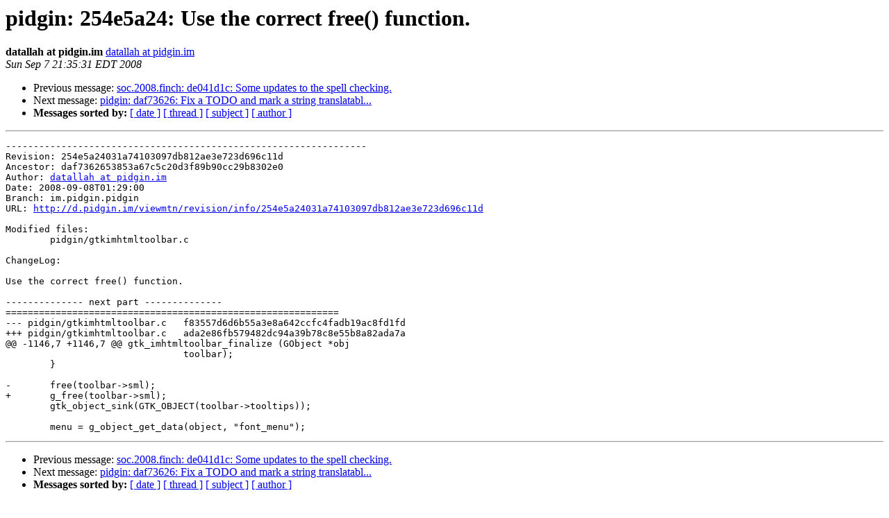

--- FILE ---
content_type: text/html
request_url: https://lists.pidgin.im/pipermail/commits/2008-September/009859.html
body_size: 3198
content:
<!DOCTYPE HTML PUBLIC "-//W3C//DTD HTML 3.2//EN">
<HTML>
 <HEAD>
   <TITLE> pidgin: 254e5a24: Use the correct free() function.
   </TITLE>
   <LINK REL="Index" HREF="index.html" >
   <LINK REL="made" HREF="mailto:commits%40pidgin.im?Subject=pidgin%3A%20254e5a24%3A%20Use%20the%20correct%20free%28%29%20function.&In-Reply-To=">
   <META NAME="robots" CONTENT="index,nofollow">
   <META http-equiv="Content-Type" content="text/html; charset=us-ascii">
   <LINK REL="Previous"  HREF="009858.html">
   <LINK REL="Next"  HREF="009860.html">
 </HEAD>
 <BODY BGCOLOR="#ffffff">
   <H1>pidgin: 254e5a24: Use the correct free() function.</H1>
    <B>datallah at pidgin.im</B> 
    <A HREF="mailto:commits%40pidgin.im?Subject=pidgin%3A%20254e5a24%3A%20Use%20the%20correct%20free%28%29%20function.&In-Reply-To="
       TITLE="pidgin: 254e5a24: Use the correct free() function.">datallah at pidgin.im
       </A><BR>
    <I>Sun Sep  7 21:35:31 EDT 2008</I>
    <P><UL>
        <LI>Previous message: <A HREF="009858.html">soc.2008.finch: de041d1c: Some updates to the spell checking.
</A></li>
        <LI>Next message: <A HREF="009860.html">pidgin: daf73626: Fix a TODO and mark a string translatabl...
</A></li>
         <LI> <B>Messages sorted by:</B> 
              <a href="date.html#9859">[ date ]</a>
              <a href="thread.html#9859">[ thread ]</a>
              <a href="subject.html#9859">[ subject ]</a>
              <a href="author.html#9859">[ author ]</a>
         </LI>
       </UL>
    <HR>  
<!--beginarticle-->
<PRE>-----------------------------------------------------------------
Revision: 254e5a24031a74103097db812ae3e723d696c11d
Ancestor: daf7362653853a67c5c20d3f89b90cc29b8302e0
Author: <A HREF="http://pidgin.im/cgi-bin/mailman/listinfo/commits">datallah at pidgin.im</A>
Date: 2008-09-08T01:29:00
Branch: im.pidgin.pidgin
URL: <A HREF="http://d.pidgin.im/viewmtn/revision/info/254e5a24031a74103097db812ae3e723d696c11d">http://d.pidgin.im/viewmtn/revision/info/254e5a24031a74103097db812ae3e723d696c11d</A>

Modified files:
        pidgin/gtkimhtmltoolbar.c

ChangeLog: 

Use the correct free() function.

-------------- next part --------------
============================================================
--- pidgin/gtkimhtmltoolbar.c	f83557d6d6b55a3e8a642ccfc4fadb19ac8fd1fd
+++ pidgin/gtkimhtmltoolbar.c	ada2e86fb579482dc94a39b78c8e55b8a82ada7a
@@ -1146,7 +1146,7 @@ gtk_imhtmltoolbar_finalize (GObject *obj
 				toolbar);
 	}
 
-	free(toolbar-&gt;sml);
+	g_free(toolbar-&gt;sml);
 	gtk_object_sink(GTK_OBJECT(toolbar-&gt;tooltips));
 
 	menu = g_object_get_data(object, &quot;font_menu&quot;);
</PRE>


<!--endarticle-->
    <HR>
    <P><UL>
        <!--threads-->
	<LI>Previous message: <A HREF="009858.html">soc.2008.finch: de041d1c: Some updates to the spell checking.
</A></li>
	<LI>Next message: <A HREF="009860.html">pidgin: daf73626: Fix a TODO and mark a string translatabl...
</A></li>
         <LI> <B>Messages sorted by:</B> 
              <a href="date.html#9859">[ date ]</a>
              <a href="thread.html#9859">[ thread ]</a>
              <a href="subject.html#9859">[ subject ]</a>
              <a href="author.html#9859">[ author ]</a>
         </LI>
       </UL>

<hr>
<a href="http://pidgin.im/cgi-bin/mailman/listinfo/commits">More information about the Commits
mailing list</a><br>
</body></html>
